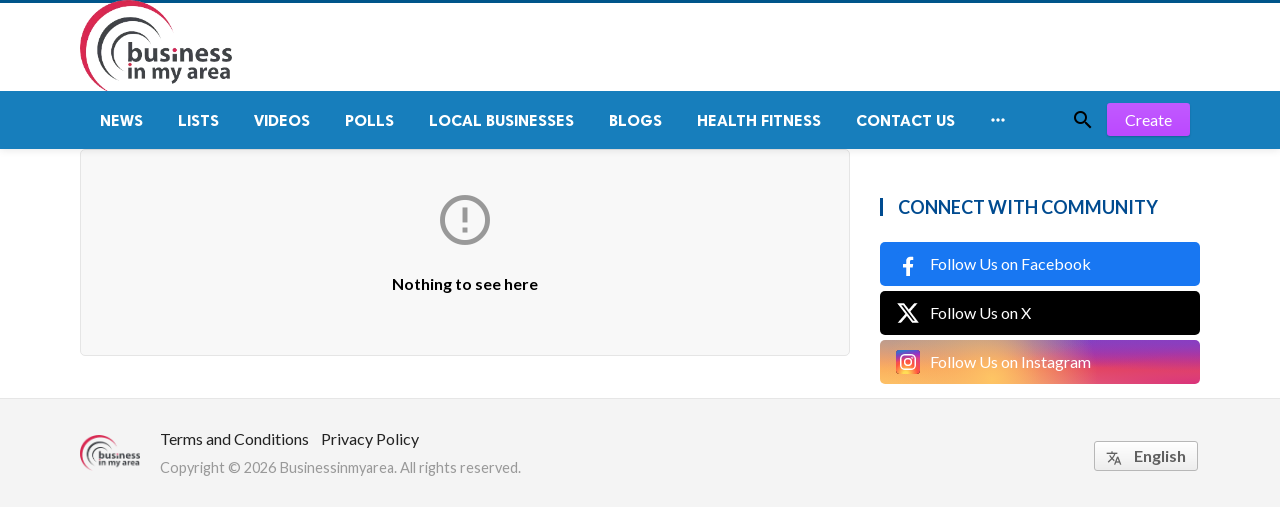

--- FILE ---
content_type: text/html; charset=UTF-8
request_url: https://businessinmyarea.com/reactions/ew?page=9
body_size: 4640
content:
<!doctype html>
<html lang="en">

<head>
    <title>EW! | Businessinmyarea</title>
<meta http-equiv="Content-Type" content="text/html; charset=utf-8" />
<meta name="viewport" content="width=device-width, minimum-scale=1.0, maximum-scale=1.0, user-scalable=no" />
<meta name="description" content="EW!" />
<meta name="keywords" content="Business Directory,  Post Free Classifieds Ads," />
<meta property="fb:app_id" content="" />
<meta property="og:type" content="website" />
<meta property="og:site_name" content="Businessinmyarea" />
<meta property="og:title" content="EW! | Businessinmyarea" />
<meta property="og:description" content="EW!" />
<meta property="og:url" content="https://businessinmyarea.com" />
<meta property="og:locale" content="">
<meta property="og:image" content="https://businessinmyarea.com/upload/logo.png" />
<meta name="twitter:card" content="summary_large_image" />
<meta name="twitter:site" content="Businessinmyarea" />
<meta name="twitter:title" content="EW! | Businessinmyarea" />
<meta name="twitter:url" content="https://businessinmyarea.com" />
<meta name="twitter:description" content="EW!" />
<meta name="twitter:image" content="https://businessinmyarea.com/upload/logo.png" />
<link rel="shortcut icon" href="https://businessinmyarea.com/upload/favicon.png" />

    <link
    href="https://fonts.googleapis.com/css?family=Lato:400,500,600,700&amp;subset=latin,latin-ext"
    rel='stylesheet' type='text/css' />
<link href="https://fonts.googleapis.com/icon?family=Material+Icons" rel="stylesheet" />
<link type="text/css" rel="stylesheet" href="https://businessinmyarea.com/assets/css/plugins.css?v=4.9.9" />
<link type="text/css" rel="stylesheet" href="https://businessinmyarea.com/assets/css/application.css?v=4.9.9" />
    <link rel="stylesheet" href="https://businessinmyarea.com/assets/theme/viralmag/css/style.css">

    <style>
body {font-family: Lato, Helvetica, Arial, sans-serif;}
</style>

    
    <!-- Global site tag (gtag.js) - Google Analytics -->
<script async src="https://www.googletagmanager.com/gtag/js?id=UA-61353807-1"></script>
<script>
  window.dataLayer = window.dataLayer || [];
  function gtag(){dataLayer.push(arguments);}
  gtag('js', new Date());

  gtag('config', 'UA-61353807-1');
</script>
<script data-ad-client="ca-pub-2744327701249356" async src="https://pagead2.googlesyndication.com/pagead/js/adsbygoogle.js"></script>
</head>

<body class="">
    <header class="header">
    <div class="header__searchbar">
        <div class="container">
            <div class="header__searchbar__container">
                <form action="https://businessinmyarea.com/search" method="get">
                    <input class="header__searchbar__container__input" id="search" type="search" required="" name="q"
                        placeholder="Search:" autocomplete="off">
                    <label class="header__searchbar__container__close material-button material-button--icon ripple"
                        for="search"><i class="material-icons">&#xE5CD;</i></label>
                </form>
            </div>
        </div>
    </div>
    <div class="header__appbar header__appbar_top_color">
        <div class="container">
            <div class="header__appbar--left">
                <div class="header__appbar--left__nav visible-mobile">
                    <i class="material-icons">menu</i>
                </div>
                <div class="header__appbar--left__logo">
                    <a href="https://businessinmyarea.com">
     <img class="site-logo" src="https://businessinmyarea.com/upload/logo.png" alt="Businessinmyarea">
</a>
                </div>
            </div>
            <div class="header__appbar--right hide-mobile">
                             </div>
        </div>
    </div>
    <div class="header__appbar header__appbar_menu">
        <div class="container">
            <div class="header__appbar--left hide-mobile">
                <div class="header__appbar--left__menu ">
                    <ul class="level_root header__appbar--left__menu__list">
    <li data-id="1" class="menu_item header__appbar--left__menu__list__item ">
                <a href="https://businessinmyarea.com/news" class="menu-link  ripple"
                target="_self">
        <span class="menu-icon "></span>
    <span class="menu-title ">News</span>
    </a>
    </li>
    <li data-id="3" class="menu_item header__appbar--left__menu__list__item ">
                <a href="https://businessinmyarea.com/lists" class="menu-link  ripple"
                target="_self">
        <span class="menu-icon "></span>
    <span class="menu-title ">Lists</span>
    </a>
    </li>
    <li data-id="5" class="menu_item header__appbar--left__menu__list__item ">
                <a href="https://businessinmyarea.com/videos" class="menu-link  ripple"
                target="_self">
        <span class="menu-icon "></span>
    <span class="menu-title ">Videos</span>
    </a>
    </li>
    <li data-id="7" class="menu_item header__appbar--left__menu__list__item ">
                <a href="https://businessinmyarea.com/polls" class="menu-link  ripple"
                target="_self">
        <span class="menu-icon "></span>
    <span class="menu-title ">Polls</span>
    </a>
    </li>
    <li data-id="9" class="menu_item header__appbar--left__menu__list__item ">
                <a href="https://businessinmyarea.com/local-businesses" class="menu-link  ripple"
                target="_self">
        <span class="menu-icon "></span>
    <span class="menu-title ">Local Businesses</span>
    </a>
    </li>
    <li data-id="11" class="menu_item header__appbar--left__menu__list__item ">
                <a href="https://businessinmyarea.com/blogs" class="menu-link  ripple"
                target="_self">
        <span class="menu-icon "></span>
    <span class="menu-title ">Blogs</span>
    </a>
    </li>
    <li data-id="13" class="menu_item header__appbar--left__menu__list__item ">
                <a href="https://businessinmyarea.com/health-fitness" class="menu-link  ripple"
                target="_self">
        <span class="menu-icon "></span>
    <span class="menu-title ">Health Fitness</span>
    </a>
    </li>
    <li data-id="48" class="menu_item header__appbar--left__menu__list__item ">
                <a href="https://businessinmyarea.com/contact" class="menu-link  ripple"
                target="_self">
        <span class="menu-icon "></span>
    <span class="menu-title ">Contact Us</span>
    </a>
    </li>
    </ul>

    <ul class="header__appbar--left__menu__list">
        <li class="header__appbar--left__menu__list__item">
            <a class="category-dropdown-button ripple has-dropdown" href="javascript:" data-target="category-dropdown"
                data-align="center">
                <i class="material-icons">&#xE5D3;</i>
            </a>
            <div class="category-dropdown dropdown-container">
                <div class="category-dropdown_sec sec_cat1 clearfix">
                    <div class="category-dropdown_community">
                        <div class="community_title">Hey Buzzy Community!</div>
                        <div class="community_desc">
                                                            <a href="/login">Log in</a> or <a href="/register">sign up</a> to create your own posts.
                                                    </div>
                    </div>

                                    </div>
                <div class="category-dropdown_sec sec_cat2 clearfix">
                    <ul class="level_root ">
    <li data-id="15" class="menu_item dropdown-container__item ripple ">
                <a href="https://businessinmyarea.com/bakery" class="menu-link  ripple"
                target="_self">
        <span class="menu-icon "></span>
    <span class="menu-title ">Bakery</span>
    </a>
    </li>
    <li data-id="16" class="menu_item dropdown-container__item ripple ">
                <a href="https://businessinmyarea.com/beauty-skincare-products" class="menu-link  ripple"
                target="_self">
        <span class="menu-icon "></span>
    <span class="menu-title ">Beauty &amp; Skincare Products</span>
    </a>
    </li>
    <li data-id="17" class="menu_item dropdown-container__item ripple ">
                <a href="https://businessinmyarea.com/car-accessories" class="menu-link  ripple"
                target="_self">
        <span class="menu-icon "></span>
    <span class="menu-title ">Car Accessories</span>
    </a>
    </li>
    <li data-id="18" class="menu_item dropdown-container__item ripple ">
                <a href="https://businessinmyarea.com/celebrities" class="menu-link  ripple"
                target="_self">
        <span class="menu-icon "></span>
    <span class="menu-title ">Celebrities</span>
    </a>
    </li>
    <li data-id="19" class="menu_item dropdown-container__item ripple ">
                <a href="https://businessinmyarea.com/communities" class="menu-link  ripple"
                target="_self">
        <span class="menu-icon "></span>
    <span class="menu-title ">Communities</span>
    </a>
    </li>
    <li data-id="20" class="menu_item dropdown-container__item ripple ">
                <a href="https://businessinmyarea.com/computer-accessories" class="menu-link  ripple"
                target="_self">
        <span class="menu-icon "></span>
    <span class="menu-title ">Computer &amp; Accessories</span>
    </a>
    </li>
    <li data-id="21" class="menu_item dropdown-container__item ripple ">
                <a href="https://businessinmyarea.com/diet-products" class="menu-link  ripple"
                target="_self">
        <span class="menu-icon "></span>
    <span class="menu-title ">Diet Products</span>
    </a>
    </li>
    <li data-id="22" class="menu_item dropdown-container__item ripple ">
                <a href="https://businessinmyarea.com/eco-friendly-products" class="menu-link  ripple"
                target="_self">
        <span class="menu-icon "></span>
    <span class="menu-title ">Eco-Friendly Products</span>
    </a>
    </li>
    <li data-id="23" class="menu_item dropdown-container__item ripple ">
                <a href="https://businessinmyarea.com/fashion-accessories" class="menu-link  ripple"
                target="_self">
        <span class="menu-icon "></span>
    <span class="menu-title ">Fashion &amp; Accessories</span>
    </a>
    </li>
    <li data-id="24" class="menu_item dropdown-container__item ripple ">
                <a href="https://businessinmyarea.com/funny-video" class="menu-link  ripple"
                target="_self">
        <span class="menu-icon "></span>
    <span class="menu-title ">Funny Video</span>
    </a>
    </li>
    <li data-id="25" class="menu_item dropdown-container__item ripple ">
                <a href="https://businessinmyarea.com/hand-mand-services" class="menu-link  ripple"
                target="_self">
        <span class="menu-icon "></span>
    <span class="menu-title ">Hand Mand &amp; Services</span>
    </a>
    </li>
    <li data-id="26" class="menu_item dropdown-container__item ripple ">
                <a href="https://businessinmyarea.com/handy-man-services" class="menu-link  ripple"
                target="_self">
        <span class="menu-icon "></span>
    <span class="menu-title ">Handy Man &amp; Services</span>
    </a>
    </li>
    <li data-id="27" class="menu_item dropdown-container__item ripple ">
                <a href="https://businessinmyarea.com/health-diet-products" class="menu-link  ripple"
                target="_self">
        <span class="menu-icon "></span>
    <span class="menu-title ">Health &amp; Diet Products</span>
    </a>
    </li>
    <li data-id="28" class="menu_item dropdown-container__item ripple ">
                <a href="https://businessinmyarea.com/health-care-products" class="menu-link  ripple"
                target="_self">
        <span class="menu-icon "></span>
    <span class="menu-title ">Health Care Products</span>
    </a>
    </li>
    <li data-id="29" class="menu_item dropdown-container__item ripple ">
                <a href="https://businessinmyarea.com/hobbies-craft" class="menu-link  ripple"
                target="_self">
        <span class="menu-icon "></span>
    <span class="menu-title ">Hobbies &amp; Craft</span>
    </a>
    </li>
    <li data-id="30" class="menu_item dropdown-container__item ripple ">
                <a href="https://businessinmyarea.com/home-garden-products" class="menu-link  ripple"
                target="_self">
        <span class="menu-icon "></span>
    <span class="menu-title ">Home &amp; Garden Products</span>
    </a>
    </li>
    <li data-id="31" class="menu_item dropdown-container__item ripple ">
                <a href="https://businessinmyarea.com/hotel" class="menu-link  ripple"
                target="_self">
        <span class="menu-icon "></span>
    <span class="menu-title ">Hotel</span>
    </a>
    </li>
    <li data-id="32" class="menu_item dropdown-container__item ripple ">
                <a href="https://businessinmyarea.com/how-to-video" class="menu-link  ripple"
                target="_self">
        <span class="menu-icon "></span>
    <span class="menu-title ">How To Video</span>
    </a>
    </li>
    <li data-id="33" class="menu_item dropdown-container__item ripple ">
                <a href="https://businessinmyarea.com/kids-toys" class="menu-link  ripple"
                target="_self">
        <span class="menu-icon "></span>
    <span class="menu-title ">Kids Toys</span>
    </a>
    </li>
    <li data-id="34" class="menu_item dropdown-container__item ripple ">
                <a href="https://businessinmyarea.com/lamps-shades" class="menu-link  ripple"
                target="_self">
        <span class="menu-icon "></span>
    <span class="menu-title ">Lamps &amp; Shades</span>
    </a>
    </li>
    <li data-id="35" class="menu_item dropdown-container__item ripple ">
                <a href="https://businessinmyarea.com/latest" class="menu-link  ripple"
                target="_self">
        <span class="menu-icon "></span>
    <span class="menu-title ">Latest</span>
    </a>
    </li>
    <li data-id="36" class="menu_item dropdown-container__item ripple ">
                <a href="https://businessinmyarea.com/mobile-phone-accessories" class="menu-link  ripple"
                target="_self">
        <span class="menu-icon "></span>
    <span class="menu-title ">Mobile Phone &amp; Accessories</span>
    </a>
    </li>
    <li data-id="37" class="menu_item dropdown-container__item ripple ">
                <a href="https://businessinmyarea.com/music-video" class="menu-link  ripple"
                target="_self">
        <span class="menu-icon "></span>
    <span class="menu-title ">Music Video</span>
    </a>
    </li>
    <li data-id="38" class="menu_item dropdown-container__item ripple ">
                <a href="https://businessinmyarea.com/news" class="menu-link  ripple"
                target="_self">
        <span class="menu-icon "></span>
    <span class="menu-title ">News</span>
    </a>
    </li>
    <li data-id="39" class="menu_item dropdown-container__item ripple ">
                <a href="https://businessinmyarea.com/other" class="menu-link  ripple"
                target="_self">
        <span class="menu-icon "></span>
    <span class="menu-title ">Other</span>
    </a>
    </li>
    <li data-id="40" class="menu_item dropdown-container__item ripple ">
                <a href="https://businessinmyarea.com/pets" class="menu-link  ripple"
                target="_self">
        <span class="menu-icon "></span>
    <span class="menu-title ">Pets Products &amp; Accessories</span>
    </a>
    </li>
    <li data-id="41" class="menu_item dropdown-container__item ripple ">
                <a href="https://businessinmyarea.com/pets-products-accessories" class="menu-link  ripple"
                target="_self">
        <span class="menu-icon "></span>
    <span class="menu-title ">Pets Products &amp; Accessories</span>
    </a>
    </li>
    <li data-id="42" class="menu_item dropdown-container__item ripple ">
                <a href="https://businessinmyarea.com/sports" class="menu-link  ripple"
                target="_self">
        <span class="menu-icon "></span>
    <span class="menu-title ">Sports</span>
    </a>
    </li>
    <li data-id="43" class="menu_item dropdown-container__item ripple ">
                <a href="https://businessinmyarea.com/travel-accessories" class="menu-link  ripple"
                target="_self">
        <span class="menu-icon "></span>
    <span class="menu-title ">Travel &amp; Accessories</span>
    </a>
    </li>
    <li data-id="44" class="menu_item dropdown-container__item ripple ">
                <a href="https://businessinmyarea.com/video-games" class="menu-link  ripple"
                target="_self">
        <span class="menu-icon "></span>
    <span class="menu-title ">Video Games</span>
    </a>
    </li>
    <li data-id="45" class="menu_item dropdown-container__item ripple ">
                <a href="https://businessinmyarea.com/wireless-phone-accessories" class="menu-link  ripple"
                target="_self">
        <span class="menu-icon "></span>
    <span class="menu-title ">Wireless Phone &amp; Accessories</span>
    </a>
    </li>
    </ul>
                </div>
                <div class="category-dropdown_sec sec_cat3 clearfix">
                    <img class="footer-site-logo" src="https://businessinmyarea.com/upload/flogo.png" width="60px"
                        alt="Businessinmyarea">
                    <div class="language-links hor">
    <a class="button button-white" href="javascript:">
        <i class="material-icons">&#xE8E2;</i>
        <b>English</b>
    </a>
    <ul class="sub-nav ">
                <li>
            <a href="https://businessinmyarea.com/select-language/it" class="sub-item">Italian (it)</a>
        </li>
                <li>
            <a href="https://businessinmyarea.com/select-language/ar" class="sub-item">Arabic (ar)</a>
        </li>
                <li>
            <a href="https://businessinmyarea.com/select-language/nl" class="sub-item">Dutch (nl)</a>
        </li>
                <li>
            <a href="https://businessinmyarea.com/select-language/en" class="sub-item">English (en)</a>
        </li>
                <li>
            <a href="https://businessinmyarea.com/select-language/ru" class="sub-item">Russian (ru)</a>
        </li>
                <li>
            <a href="https://businessinmyarea.com/select-language/es" class="sub-item">Spanish (es)</a>
        </li>
                <li>
            <a href="https://businessinmyarea.com/select-language/tr" class="sub-item">Turkish (tr)</a>
        </li>
            </ul>
</div>

                    <div class="footer-left">
                        <div class="footer-menu clearfix">
                            <ul class="level_root ">
    <li data-id="46" class="menu_item footer-menu__item ">
                <a href="https://businessinmyarea.com/pages/terms-and-conditions" class="menu-link  ripple"
                target="_self">
        <span class="menu-icon "></span>
    <span class="menu-title ">Terms and Conditions</span>
    </a>
    </li>
    <li data-id="47" class="menu_item footer-menu__item ">
                <a href="https://businessinmyarea.com/pages/Privacy-Policy" class="menu-link  ripple"
                target="_self">
        <span class="menu-icon "></span>
    <span class="menu-title ">Privacy Policy</span>
    </a>
    </li>
    </ul>
                        </div>
                        <div class="footer-copyright clearfix">
                            Copyright © 2026 Businessinmyarea. All rights reserved.
                        </div>
                    </div>
                </div>
            </div>
        </li>
    </ul>
                </div>
            </div>
            <div class="header__appbar--right">
                <div class="header__appbar--right__search">
    <div class="header__appbar--right__search__button material-button material-button--icon ripple">
        <i class="material-icons">&#xE8B6;</i>
    </div>
</div>
                <div class="header__appbar--right__notice">
                    <div class="create-links hor">
        <a class="header__appbar--right__settings__button  has-dropdown button button-create hide-mobile" href="https://businessinmyarea.com/create" >Create</a>
        <a class="header__appbar--right__settings__button material-button material-button--icon ripple visible-mobile" href="https://businessinmyarea.com/create" ><i class="material-icons">&#xE148;</i></a>
    </div>
                </div>
                            </div>
        </div>
    </div>
</header>
<div class="drawer">
    <div class="drawer__header clearfix">
        <div class="drawer__header__logo">
        <a href="https://businessinmyarea.com">
     <img class="site-logo" src="https://businessinmyarea.com/upload/logo.png" alt="Businessinmyarea">
</a>
        </div>
        <span class="drawer__header__close"><i class="material-icons">&#xE408;</i></span>
    </div>
    <ul class="drawer__menu">
        <li class="drawer__menu__item drawer__menu__item--active">
            <a class="drawer__menu__item__link" href="https://businessinmyarea.com">
                <span class="drawer__menu__item__icon"><i class="material-icons">&#xE88A;</i></span>
                <span class="drawer__menu__item__title">Home</span>
            </a>
        </li>
        <li data-id="2" class="menu_item drawer__menu__item clearfix ">
                <a href="https://businessinmyarea.com/news" class="menu-link drawer__menu__item__link ripple"
                target="_self">
        <span class="menu-icon drawer__menu__item__icon"></span>
    <span class="menu-title drawer__menu__item__title">News</span>
    </a>
    </li>
    <li data-id="4" class="menu_item drawer__menu__item clearfix ">
                <a href="https://businessinmyarea.com/lists" class="menu-link drawer__menu__item__link ripple"
                target="_self">
        <span class="menu-icon drawer__menu__item__icon"></span>
    <span class="menu-title drawer__menu__item__title">Lists</span>
    </a>
    </li>
    <li data-id="6" class="menu_item drawer__menu__item clearfix ">
                <a href="https://businessinmyarea.com/videos" class="menu-link drawer__menu__item__link ripple"
                target="_self">
        <span class="menu-icon drawer__menu__item__icon"></span>
    <span class="menu-title drawer__menu__item__title">Videos</span>
    </a>
    </li>
    <li data-id="8" class="menu_item drawer__menu__item clearfix ">
                <a href="https://businessinmyarea.com/polls" class="menu-link drawer__menu__item__link ripple"
                target="_self">
        <span class="menu-icon drawer__menu__item__icon"></span>
    <span class="menu-title drawer__menu__item__title">Polls</span>
    </a>
    </li>
    <li data-id="10" class="menu_item drawer__menu__item clearfix ">
                <a href="https://businessinmyarea.com/local-businesses" class="menu-link drawer__menu__item__link ripple"
                target="_self">
        <span class="menu-icon drawer__menu__item__icon"></span>
    <span class="menu-title drawer__menu__item__title">Local Businesses</span>
    </a>
    </li>
    <li data-id="12" class="menu_item drawer__menu__item clearfix ">
                <a href="https://businessinmyarea.com/blogs" class="menu-link drawer__menu__item__link ripple"
                target="_self">
        <span class="menu-icon drawer__menu__item__icon"></span>
    <span class="menu-title drawer__menu__item__title">Blogs</span>
    </a>
    </li>
    <li data-id="14" class="menu_item drawer__menu__item clearfix ">
                <a href="https://businessinmyarea.com/health-fitness" class="menu-link drawer__menu__item__link ripple"
                target="_self">
        <span class="menu-icon drawer__menu__item__icon"></span>
    <span class="menu-title drawer__menu__item__title">Health Fitness</span>
    </a>
    </li>


        <li class=" drawer__menu__item--border">
                    </li>
    </ul>

    <div class="footer-left">
        <div class="footer-menu clearfix">
            <ul class="level_root ">
    <li data-id="46" class="menu_item footer-menu__item ">
                <a href="https://businessinmyarea.com/pages/terms-and-conditions" class="menu-link  ripple"
                target="_self">
        <span class="menu-icon "></span>
    <span class="menu-title ">Terms and Conditions</span>
    </a>
    </li>
    <li data-id="47" class="menu_item footer-menu__item ">
                <a href="https://businessinmyarea.com/pages/Privacy-Policy" class="menu-link  ripple"
                target="_self">
        <span class="menu-icon "></span>
    <span class="menu-title ">Privacy Policy</span>
    </a>
    </li>
    </ul>
        </div>
        <div class="footer-copyright clearfix">
            Copyright © 2026 Businessinmyarea. All rights reserved.
        </div>
    </div>
</div>

    <div class="buzz-container">
    <div class="global-container container">

        <div class="content">
            
                        <div class="modeempty-header">
    <div class="modeempty_text">
        <i class="material-icons">&#xE001;</i>
        <h4>Nothing to see here</h4>
    </div>

</div>
                    </div>

        <div class="sidebar info-sidebar hide-mobile">
            <div class="ads">
                
            </div>

            <div class="sidebar-block clearfix">
        <div class="colheader sea">
            <h3 class="header-title">Connect With Community</h3>
        </div>
        <div class="social_links">
                            <a href="https://www.facebook.com/" class="social-facebook" target="_blank" rel="nofollow">
                                        <img width="24px" height="24px" src="https://businessinmyarea.com/assets/images/social_icons/facebook.svg" alt="Follow Us on Facebook" />
                    <span>Follow Us on Facebook</span>
                </a>
                            <a href="http://www.twitter.com/" class="social-twitter" target="_blank" rel="nofollow">
                                        <img width="24px" height="24px" src="https://businessinmyarea.com/assets/images/social_icons/x.svg" alt="Follow Us on X" />
                    <span>Follow Us on X</span>
                </a>
                            <a href="http://www.google.com/" class="social-instagram" target="_blank" rel="nofollow">
                                        <img width="24px" height="24px" src="https://businessinmyarea.com/assets/images/social_icons/instagram.svg" alt="Follow Us on Instagram" />
                    <span>Follow Us on Instagram</span>
                </a>
                    </div>
    </div>
        </div>

    </div>
</div>


    <span class="back-to-top hide-mobile"><i class="material-icons">&#xE316;</i></span>
<div class="clear"></div>
<footer class="footer-bottom category-dropdown_sec sec_cat3 clearfix clearfix">
    <div class="container">
        <img class="footer-site-logo" src="https://businessinmyarea.com/upload/flogo.png" width="60px" alt="">
        <div class="footer-left">
            <div class="footer-menu clearfix">
    <ul class="level_root ">
    <li data-id="46" class="menu_item  ">
                <a href="https://businessinmyarea.com/pages/terms-and-conditions" class="menu-link footer-menu__item ripple"
                target="_self">
        <span class="menu-icon "></span>
    <span class="menu-title ">Terms and Conditions</span>
    </a>
    </li>
    <li data-id="47" class="menu_item  ">
                <a href="https://businessinmyarea.com/pages/Privacy-Policy" class="menu-link footer-menu__item ripple"
                target="_self">
        <span class="menu-icon "></span>
    <span class="menu-title ">Privacy Policy</span>
    </a>
    </li>
    </ul>

</div>
            <div class="footer-copyright clearfix">
    Copyright © 2026 Businessinmyarea. All rights reserved.
</div>
        </div>

        <div class="language-links hor">
    <a class="button button-white" href="javascript:">
        <i class="material-icons">&#xE8E2;</i>
        <b>English</b>
    </a>
    <ul class="sub-nav ">
                <li>
            <a href="https://businessinmyarea.com/select-language/it" class="sub-item">Italian (it)</a>
        </li>
                <li>
            <a href="https://businessinmyarea.com/select-language/ar" class="sub-item">Arabic (ar)</a>
        </li>
                <li>
            <a href="https://businessinmyarea.com/select-language/nl" class="sub-item">Dutch (nl)</a>
        </li>
                <li>
            <a href="https://businessinmyarea.com/select-language/en" class="sub-item">English (en)</a>
        </li>
                <li>
            <a href="https://businessinmyarea.com/select-language/ru" class="sub-item">Russian (ru)</a>
        </li>
                <li>
            <a href="https://businessinmyarea.com/select-language/es" class="sub-item">Spanish (es)</a>
        </li>
                <li>
            <a href="https://businessinmyarea.com/select-language/tr" class="sub-item">Turkish (tr)</a>
        </li>
            </ul>
</div>
    </div>
</footer>

    <script>
    var buzzy_base_url ="https://businessinmyarea.com";
    var buzzy_language ="en_US";
    var buzzy_facebook_app ="";
</script>
<script src="https://businessinmyarea.com/assets/js/manifest.js?v=4.9.9"></script>
<script src="https://businessinmyarea.com/assets/js/vendor.js?v=4.9.9"></script>
<script src="https://businessinmyarea.com/assets/js/app.min.js?v=4.9.9"></script>


<div id="auth-modal" class="modal auth-modal"></div>

<div id="fb-root"></div>

<div class="hide">
    <input name="_requesttoken" id="requesttoken" type="hidden" value="PHNiAXPZo3eRFcufSDD6ML7Mq2ZRm3qhGKoAOAcb" />
</div>

    
    <script data-ad-client="ca-pub-2744327701249356" async src="https://pagead2.googlesyndication.com/pagead/js/adsbygoogle.js"></script>
</body>

</html>


--- FILE ---
content_type: text/html; charset=utf-8
request_url: https://www.google.com/recaptcha/api2/aframe
body_size: 264
content:
<!DOCTYPE HTML><html><head><meta http-equiv="content-type" content="text/html; charset=UTF-8"></head><body><script nonce="l9mP743sazs5m2opaY5sBg">/** Anti-fraud and anti-abuse applications only. See google.com/recaptcha */ try{var clients={'sodar':'https://pagead2.googlesyndication.com/pagead/sodar?'};window.addEventListener("message",function(a){try{if(a.source===window.parent){var b=JSON.parse(a.data);var c=clients[b['id']];if(c){var d=document.createElement('img');d.src=c+b['params']+'&rc='+(localStorage.getItem("rc::a")?sessionStorage.getItem("rc::b"):"");window.document.body.appendChild(d);sessionStorage.setItem("rc::e",parseInt(sessionStorage.getItem("rc::e")||0)+1);localStorage.setItem("rc::h",'1769559966015');}}}catch(b){}});window.parent.postMessage("_grecaptcha_ready", "*");}catch(b){}</script></body></html>